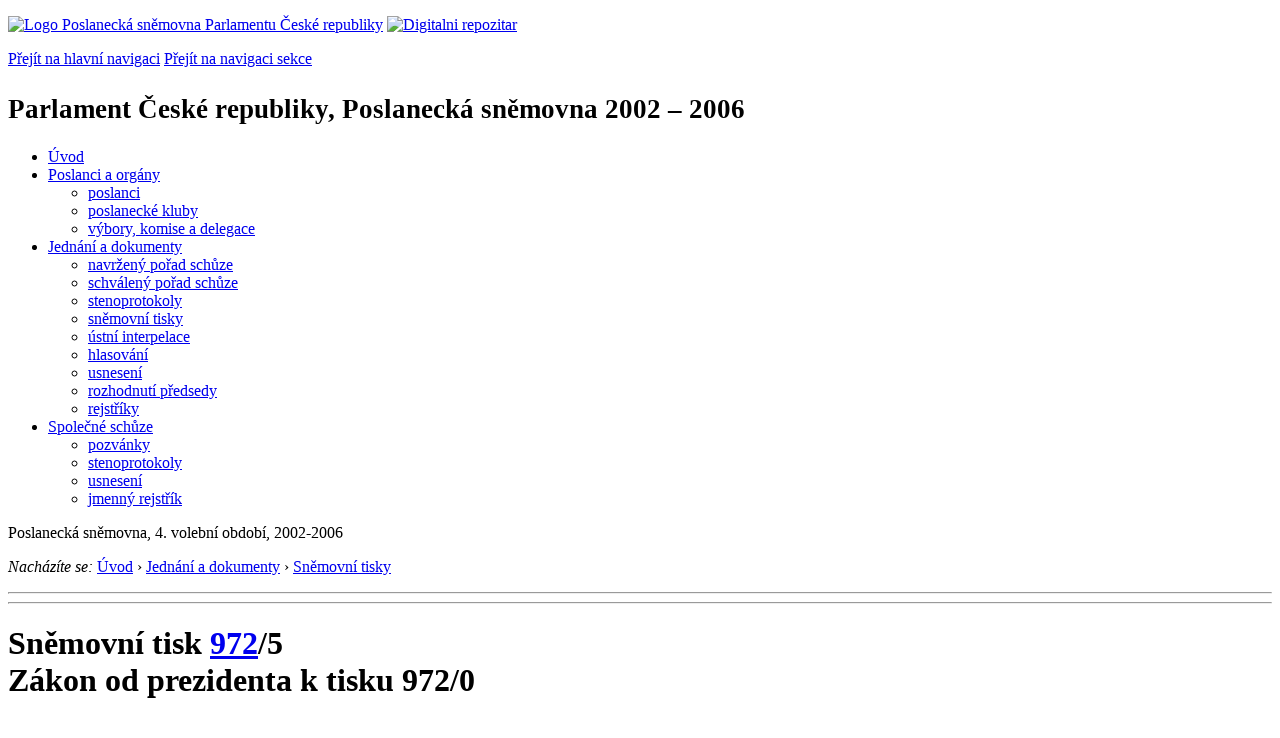

--- FILE ---
content_type: text/html; charset=Windows-1250
request_url: https://psp.cz/sqw/text/tiskt.sqw?o=4&ct=972&ct1=5
body_size: 3235
content:
<!DOCTYPE HTML>
<!--[if lt IE 7]> <html class="ie6 ie no-js" lang="cs"> <![endif]-->
<!--[if IE 7]>    <html class="ie7 ie no-js" lang="cs"> <![endif]-->
<!--[if IE 8]>    <html class="ie8 ie no-js" lang="cs"> <![endif]-->
<!--[if gt IE 8]><!--><html class="no-js" lang="cs"><!--<![endif]-->

<head><title>Sněmovní tisk 972/5</title><link rel="stylesheet" type="text/css" href="/css2/gs/main.css" media="screen,projection">
<link rel="stylesheet" type="text/css" href="/css2/gs/main.print.css" media="print">
<link rel="stylesheet" type="text/css" href="/css2/gs/main.repozitar.css" media="screen,projection">
<!-- Scripts -->
<script src="/css2/gs/mootools-core-1.4.3-nc.js"></script>
<script src="/css2/gs/mootools-more-1.4.0.1-nc.js"></script>

<!-- Widgets -->
<script src="/css2/gs/cerabox/cerabox.js"></script>
<link rel="stylesheet" type="text/css" href="/css2/gs/cerabox/style/cerabox.css">
<!--/ Widgets -->

<script src="/css2/gs/main.js"></script>
<!--/ Scripts -->
</head>

<body>

<!-- Header -->
<div id="header">
    <div class="inner">
        <div class="part-content">
            <p id="logo"><a href="/sqw/hp.sqw"><img src="/css2/gi/logo-poslanecka-snemovna-parlamentu-cr.png" width="307" height="108" alt="Logo Poslanecká sněmovna Parlamentu České republiky"></a>
            <a href="/sqw/hp.sqw?k=82" class="department-logo"><img src="/css2/gi/digitalni-repozitar-text.png" width="197" height="64" alt="Digitalni repozitar"></a></p>
            <p class="no-screen"> <a href="#menu">Přejít na hlavní navigaci</a> <a href="#left-column">Přejít na navigaci sekce</a> </p>
            <!-- Department Menu -->
            <div id="department-menu">
                <h1 class="department-title"><span><small>Parlament České republiky, Poslanecká sněmovna</small><small> 2002 &ndash; 2006</small></span></h1>
                <div class="menu-wrapper">
                    <ul>
                        <li id="dm1"><a href="/eknih/2002ps/index.htm">Úvod</a></li><li id="dm2" class="submenu"><a href="/sqw/hp.sqw?k=182&o=4">Poslanci a orgány</a><ul><li><a href="/sqw/hp.sqw?k=192&o=4">poslanci</a></li><li><a href="/sqw/organy2.sqw?k=1&o=4">poslanecké kluby</a></li><li><a href="/sqw/organy.sqw?o=4">výbory, komise a delegace</a></li></ul></li><li id="dm3" class="current submenu"><a href="/sqw/hp.sqw?k=183&o=4">Jednání a dokumenty</a><ul><li><a href="/sqw/ischuze.sqw?o=4&pozvanka=1">navržený pořad schůze</a></li><li><a href="/sqw/ischuze.sqw?o=4">schválený pořad schůze</a></li><li><a href="/eknih/2002ps/stenprot/index.htm">stenoprotokoly</a></li><li><a href="/sqw/sntisk.sqw?o=4">sněmovní tisky</a></li><li><a href="/sqw/interp.sqw?o=4">ústní interpelace</a></li><li><a href="/sqw/hlasovani.sqw?o=4">hlasování</a></li><li><a href="/sqw/hp.sqw?k=99&ido=168&td=1">usnesení</a></li><li><a href="/sqw/hp.sqw?k=99&ido=168&td=14">rozhodnutí předsedy</a></li><li><a href="/eknih/2002ps/rejstrik/index.htm">rejstříky</a></li></ul></li><li id="dm4" class="submenu"><a href="/eknih/2002ps/psse/index.htm">Společné schůze</a><ul><li><a href="/eknih/2002ps/psse/pozvanky/">pozvánky</a></li><li><a href="/eknih/2002ps/psse/stenprot/index.htm">stenoprotokoly</a></li><li><a href="/eknih/2002ps/psse/usneseni/index.htm">usnesení</a></li><li><a href="/eknih/2002ps/psse/rejstrik/jmenny/index.htm">jmenný rejstřík</a></li></ul></li>
                    </ul>
                </div>
                <div class="clear"></div>
            </div>
            <!--/ Department Menu --> 
<!-- Period --><p id="period">Poslanecká sněmovna, 4. volební období, 2002-2006</p><!-- / Period --><!-- Breadcrumb --><p id="breadcrumb" class="no-print"><em>Nacházíte se:</em> <a href="/sqw/hp.sqw">Úvod</a> <span class="separator">&rsaquo;</span> <a href="/sqw/hp.sqw?k=183">Jednání a dokumenty</a> <span class="separator">&rsaquo;</span> <a href="/sqw/sntisk.sqw?o=4&">Sněmovní tisky</a></p><!--/ Breadcrumb -->            
        </div>
    </div>
</div>
<!--/ Header -->

<hr>
<hr><div id="body" class="wide document"><div class="part-content"><!-- Main content --><div id="main-content"><div class="page-title"><h1>Sněmovní tisk <a href="/sqw/historie.sqw?o=4&t=972" title="Novela z. o obcích (obecní zřízení)">972</a>/5<br>Zákon od prezidenta k tisku 972/0</h1></div><!-- Document: media --><div class="document-media no-print"><div class="document-media-attachments-x"><ul><li class="doc"><a href="/sqw/text/orig2.sqw?idd=141491" extra=1>Originál dokumentu</a> <span class="media-info">(DOC, 41.0 KB)</span></li><li class="pdf"><a href="/sqw/text/orig2.sqw?idd=141491&pdf=1" cx=1>Verze PDF</a> <span class="media-info">(244.8 KB)</span></li></ul></div></div><div class="attachments"><!-- idd=141491--><a name="prilohy" title="pozicni znacka"><h2 class="section-title"><span>Přílohy dokumentu</span></h2></a><table border=0 cellpadding=2 cellspacing=0><tr><td><span class="file doc"><a href="/sqw/text/orig2.sqw?idd=141491" title="Dokument DOC">t097205.doc</a></span></td></tr></table></div><div class="clear"></div></div><div class="aside">                <!-- Block -->            </div>            <!--/ Aside --></div><!--/ Main content --><div class="clear"></div></div></div><!--/ Body --><hr><hr>

<!-- Menu -->
<div id="menu" class="light">
    <h2 class="no-screen">Hlavní menu</h2>
    <ul>
        <li id="menu-item-0"><a href="/sqw/hp.sqw?k=82">Přehled obsahu</a></li>
        <li id="menu-item-1" class="current"><a href="/eknih/index.htm"><span>Společná česko-slovenská<br>digitální parlamentní knihovna</span></a></li>
        <li id="menu-item-2"><a href="/eknih/snemy/index.htm"><span>Digitální knihovna<br>České sněmy</span></a></li>
    </ul>
    <ul class="small">
    	<li id="menu-item-4"><a href="/sqw/hp.sqw?k=83">Informace</a></li>
        <li id="menu-item-5"><a href="/sqw/hp.sqw?k=84">Rejstříky</a></li>
        <li id="menu-item-6"><a href="/sqw/hp.sqw?k=85">Zajímavosti v repozitáři</a></li>
    </ul>
</div>
<!--/ Menu -->
<hr>

<!-- Page tools -->
<div id="tools">
    <div class="part-content">
        <div id="languages">
            <p id="piktogram"><a href="https://www.psp.cz/informace-v-ceskem-znakovem-jazyce" class="czj"></a</p>
            <p class="current"><a href="https://pspen.psp.cz/" class="en">English</a></p>
            <ul>
                <li><a href="#" class="cs">Česky</a></li>
            </ul>
        </div>
        <form action="/sqw/srch.sqw" method="get" id="form-search">
            <fieldset><legend class="no-screen">Hledat</legend>
<!--                <input type="text" name="ww" placeholder="Vyhledat" class="input"> -->
                <span class="itxt" style="padding: 4px;vertical-align: text-top;"><a href="/sqw/srch.sqw" style="text-decoration: none;">Plnotextové vyhledávání</a></span>
                <input type="image" src="/css2/gi/button-search.png" alt="Hledat" class="submit">
            </fieldset>
        </form>
        <p id="login"><b><a href="https://psp.cz/sqw/isp.sqw">ISP</a></b> (<a href="https://psp.cz/sqw/isp.sqw">příhlásit</a>)</p>
    </div>
</div>
<!--/ Page tools -->

<hr>

<!-- Footer -->
<div id="footer">
    <div class="part-content"> 
        
        <!-- Site map -->
        <!--/ Site map -->
        
        <hr>
        
        <!-- Footer Info -->
        <div id="footer-info">
            <div class="footer-section footer-site-info">
                <ul>
                    <li class="first"><a href="/sqw/hp.sqw?k=680">Mapa webu</a></li>
                    <li><a href="/sqw/hp.sqw?k=674">Nápověda</a></li>
                    <li><a href="/sqw/hp.sqw?k=151">Odběr RSS</a></li>
                    <li><a href="/sqw/hp.sqw?k=32">Prohlášení přístupnosti</a></li>
                    <li><a href="https://www.psp.cz/informace-v-ceskem-znakovem-jazyce"><img src="/css2/gi/piktogram_footer.png" alt="Pro neslyĹˇĂ­cĂ­" style=" margin-bottom: -7px;"></a></li>
                </ul>
                <p>Parlament České republiky, Poslanecká sněmovna, Sněmovní 4, 118 26, Praha 1 - Malá Strana</p>
            </div>
            <div class="footer-section footer-contact">
                <p><b>Telefon na spojovatelku:</b> 257 171 111</p>
                <p class="no-print"><strong><a href="/sqw/hp.sqw?k=33">Informace dle zákona 106/1999 Sb.</a></strong></p>
            </div>            
            <div class="footer-section footer-social">
                        <p><a href="/sqw/hp.sqw?k=325" class="youtube">YouTube</a></p>
                        <p><a href="/sqw/hp.sqw?k=327" class="facebook">Facebook</a></p>
                        <p><a href="/sqw/hp.sqw?k=326" class="twitter">Twitter</a></p>
                        <p><a href="/sqw/hp.sqw?k=334" class="instagram">Instagram</a></p>
                        <!--WRD-->
            </div>
            <div class="clear"></div>
        </div>
        <!--/ Footer Info --> 
        
    </div>
</div>
<!--/ Footer -->

<!-- Matomo Image Tracker-->
<img referrerpolicy="no-referrer-when-downgrade" src="https://matomo.psp.cz/matomo.php?idsite=4&amp;rec=1" style="border:0" alt="" />
<!-- End Matomo -->

</body>
</html>
